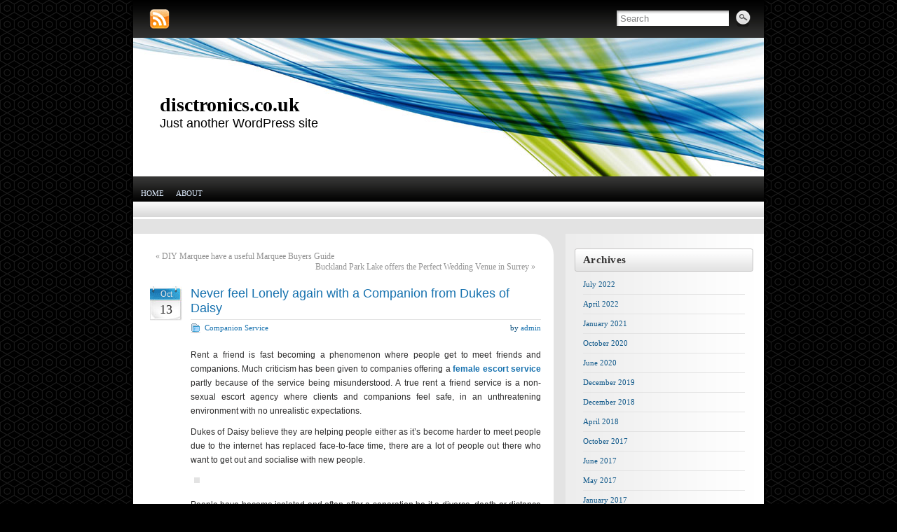

--- FILE ---
content_type: text/html; charset=UTF-8
request_url: http://www.disctronics.co.uk/companion-service/never-feel-lonely-again-with-a-companion-from-dukes-of-daisy/
body_size: 5064
content:
<!DOCTYPE html PUBLIC "-//W3C//DTD XHTML 1.0 Strict//EN" "http://www.w3.org/TR/xhtml1/DTD/xhtml1-strict.dtd">
<html xmlns="http://www.w3.org/1999/xhtml" lang="en-US">
<head profile="http://gmpg.org/xfn/11">
    <meta http-equiv="Content-Type" content="text/html; charset=UTF-8" />
    <title>  Never feel Lonely again with a Companion from Dukes of Daisy &raquo; disctronics.co.uk</title>
	<link rel="pingback" href="http://www.disctronics.co.uk/xmlrpc.php" /> 
    <style type="text/css" media="screen">@import "http://www.disctronics.co.uk/wp-content/themes/graphene/style.css";</style>
      <!--[if lte IE 6]>
      	  <style>#container{background:none;}</style>
          <script>
          sfHover = function() {
              var sfEls = document.getElementById("menu").getElementsByTagName("LI");
              for (var i=0; i<sfEls.length; i++) {
                  sfEls[i].onmouseover=function() {
                      this.className+=" sfhover";
                  }
                  sfEls[i].onmouseout=function() {
                      this.className=this.className.replace(new RegExp(" sfhover\\b"), "");
                  }
              }
          }
          if (window.attachEvent) window.attachEvent("onload", sfHover);
		  </script>
      <![endif]-->
       
    <link rel='dns-prefetch' href='//s.w.org' />
<link rel="alternate" type="application/rss+xml" title="disctronics.co.uk &raquo; Feed" href="http://www.disctronics.co.uk/feed/" />
<link rel="alternate" type="application/rss+xml" title="disctronics.co.uk &raquo; Comments Feed" href="http://www.disctronics.co.uk/comments/feed/" />
		<script type="text/javascript">
			window._wpemojiSettings = {"baseUrl":"https:\/\/s.w.org\/images\/core\/emoji\/2.4\/72x72\/","ext":".png","svgUrl":"https:\/\/s.w.org\/images\/core\/emoji\/2.4\/svg\/","svgExt":".svg","source":{"concatemoji":"http:\/\/www.disctronics.co.uk\/wp-includes\/js\/wp-emoji-release.min.js?ver=4.9.4"}};
			!function(a,b,c){function d(a,b){var c=String.fromCharCode;l.clearRect(0,0,k.width,k.height),l.fillText(c.apply(this,a),0,0);var d=k.toDataURL();l.clearRect(0,0,k.width,k.height),l.fillText(c.apply(this,b),0,0);var e=k.toDataURL();return d===e}function e(a){var b;if(!l||!l.fillText)return!1;switch(l.textBaseline="top",l.font="600 32px Arial",a){case"flag":return!(b=d([55356,56826,55356,56819],[55356,56826,8203,55356,56819]))&&(b=d([55356,57332,56128,56423,56128,56418,56128,56421,56128,56430,56128,56423,56128,56447],[55356,57332,8203,56128,56423,8203,56128,56418,8203,56128,56421,8203,56128,56430,8203,56128,56423,8203,56128,56447]),!b);case"emoji":return b=d([55357,56692,8205,9792,65039],[55357,56692,8203,9792,65039]),!b}return!1}function f(a){var c=b.createElement("script");c.src=a,c.defer=c.type="text/javascript",b.getElementsByTagName("head")[0].appendChild(c)}var g,h,i,j,k=b.createElement("canvas"),l=k.getContext&&k.getContext("2d");for(j=Array("flag","emoji"),c.supports={everything:!0,everythingExceptFlag:!0},i=0;i<j.length;i++)c.supports[j[i]]=e(j[i]),c.supports.everything=c.supports.everything&&c.supports[j[i]],"flag"!==j[i]&&(c.supports.everythingExceptFlag=c.supports.everythingExceptFlag&&c.supports[j[i]]);c.supports.everythingExceptFlag=c.supports.everythingExceptFlag&&!c.supports.flag,c.DOMReady=!1,c.readyCallback=function(){c.DOMReady=!0},c.supports.everything||(h=function(){c.readyCallback()},b.addEventListener?(b.addEventListener("DOMContentLoaded",h,!1),a.addEventListener("load",h,!1)):(a.attachEvent("onload",h),b.attachEvent("onreadystatechange",function(){"complete"===b.readyState&&c.readyCallback()})),g=c.source||{},g.concatemoji?f(g.concatemoji):g.wpemoji&&g.twemoji&&(f(g.twemoji),f(g.wpemoji)))}(window,document,window._wpemojiSettings);
		</script>
		<style type="text/css">
img.wp-smiley,
img.emoji {
	display: inline !important;
	border: none !important;
	box-shadow: none !important;
	height: 1em !important;
	width: 1em !important;
	margin: 0 .07em !important;
	vertical-align: -0.1em !important;
	background: none !important;
	padding: 0 !important;
}
</style>
<link rel='https://api.w.org/' href='http://www.disctronics.co.uk/wp-json/' />
<link rel="EditURI" type="application/rsd+xml" title="RSD" href="http://www.disctronics.co.uk/xmlrpc.php?rsd" />
<link rel="wlwmanifest" type="application/wlwmanifest+xml" href="http://www.disctronics.co.uk/wp-includes/wlwmanifest.xml" /> 
<link rel='prev' title='DIY Marquee have a useful Marquee Buyers Guide' href='http://www.disctronics.co.uk/diy-marquee/diy-marquee-have-a-useful-marquee-buyers-guide/' />
<link rel='next' title='Buckland Park Lake offers the Perfect Wedding Venue in Surrey' href='http://www.disctronics.co.uk/home/marquee-hire/buckland-park-lake-offers-the-perfect-wedding-venue-in-surrey/' />
<meta name="generator" content="WordPress 4.9.4" />
<link rel="canonical" href="http://www.disctronics.co.uk/companion-service/never-feel-lonely-again-with-a-companion-from-dukes-of-daisy/" />
<link rel='shortlink' href='http://www.disctronics.co.uk/?p=899' />
<link rel="alternate" type="application/json+oembed" href="http://www.disctronics.co.uk/wp-json/oembed/1.0/embed?url=http%3A%2F%2Fwww.disctronics.co.uk%2Fcompanion-service%2Fnever-feel-lonely-again-with-a-companion-from-dukes-of-daisy%2F" />
<link rel="alternate" type="text/xml+oembed" href="http://www.disctronics.co.uk/wp-json/oembed/1.0/embed?url=http%3A%2F%2Fwww.disctronics.co.uk%2Fcompanion-service%2Fnever-feel-lonely-again-with-a-companion-from-dukes-of-daisy%2F&#038;format=xml" />
    
		<style type="text/css">.recentcomments a{display:inline !important;padding:0 !important;margin:0 !important;}</style>
		</head><body class="post-template-default single single-post postid-899 single-format-standard">
	<div id="container">
    	<div id="top-bar">
        	<div id="rss">
            	<a href="http://www.disctronics.co.uk/feed/" title="Subscribe to RSS feed" class="rss_link"><span>Subscribe to RSS feed</span></a>
                            </div>
            
                        <div id="top_search">
            <form class="searchform" method="get" action="http://www.disctronics.co.uk">
    <p class="clearfix default_searchform">
        <input type="text" name="s" onblur="if (this.value == '') {this.value = 'Search';}" onfocus="if (this.value == 'Search') {this.value = '';}" value="Search" />
        <button type="submit"><span>Search</span></button>
    </p>
    </form>                        </div>
        </div>
                <div id="header" style="background-image:url(http://www.disctronics.co.uk/wp-content/themes/graphene/images/headers/flow.jpg);">
        	        
        	<h1  style="color:#000000;" class="header_title"><a  style="color:#000000;" href="http://www.disctronics.co.uk" title="Go back to the front page">disctronics.co.uk</a></h1>
            <h2  style="color:#000000;" class="header_desc">Just another WordPress site</h2>
                    </div>
        <div id="nav">
        	<!-- BEGIN dynamically generated and highlighted menu -->
        			<ul id="menu" class="clearfix">
                        <li class="current_page_item"><a href="http://www.disctronics.co.uk">Home</a></li>
                        <li class="page_item page-item-2"><a href="http://www.disctronics.co.uk/about/">About</a></li>
        </ul>
            
                        <!-- END dynamically generated and highlighted menu -->
        </div>
        
                
        <div id="content" class="clearfix">
        	<div id="content-main" class="clearfix">
            	
		            <div id="post-899" class="clearfix post post-899 type-post status-publish format-standard hentry category-companion-service tag-female-escort-service tag-male-companionship">
            
            	                            	<div class="post-nav clearfix">
                    <p id="previous">&laquo; <a href="http://www.disctronics.co.uk/diy-marquee/diy-marquee-have-a-useful-marquee-buyers-guide/" rel="prev">DIY Marquee have a useful Marquee Buyers Guide</a></p>
                    <p id="next-post"><a href="http://www.disctronics.co.uk/home/marquee-hire/buckland-park-lake-offers-the-perfect-wedding-venue-in-surrey/" rel="next">Buckland Park Lake offers the Perfect Wedding Venue in Surrey</a> &raquo;</p>
                                    </div>
                                
                                                <div class="date">
                    <p class="default_date">Oct<br /><span>13</span></p>
                                    </div>
                                
                <div class="entry clearfix">
                
                	                    <h2>
                    	<a href="http://www.disctronics.co.uk/companion-service/never-feel-lonely-again-with-a-companion-from-dukes-of-daisy/" rel="bookmark" title="Permalink Link to Never feel Lonely again with a Companion from Dukes of Daisy">Never feel Lonely again with a Companion from Dukes of Daisy</a>
                                        </h2>
                    
					                    <div class="post-meta clearfix">
                    	
						                                                <ul class="meta_categories">
                            <li><a href="http://www.disctronics.co.uk/category/companion-service/" rel="category tag">Companion Service</a></li>
                        </ul>
                                                
                                                                        <p class="post-author">
							by <a href="http://www.disctronics.co.uk/author/admin/" title="Posts by admin" rel="author">admin</a>                        </p>
                                                
                                            </div>
                    
                                        <div class="entry-content clearfix">
                    	                        
                    	                        <p style="text-align: justify;">Rent a friend is fast becoming a phenomenon where people get to meet friends and companions. Much criticism has been given to companies offering a<a title=" female escort service" href="http://www.dukesofdaisy.com/rent-a-friend/rent-a-woman" target="_blank"> <strong>female escort service</strong></a> partly because of the service being misunderstood. A true rent a friend service is a non-sexual escort agency where clients and companions feel safe, in an unthreatening environment with no unrealistic expectations.</p>
<p style="text-align: justify;">Dukes of Daisy believe they are helping people either as it’s become harder to meet people due to the internet has replaced face-to-face time, there are a lot of people out there who want to get out and socialise with new people.</p>
<p style="text-align: justify;"><img src="http://www.dukesofdaisy.com/portals/1/Posters01.jpg" alt="" width="280" height="400" /></p>
<p style="text-align: justify;">People have become isolated and often after a separation be it a divorce, death or distance find they are lonely. Often circumstances have eroded a person’s self-esteem and they don’t feel confident to get out and meet new people. Their world becomes very small and they feel they don’t have any conversation to add so they retreat into their own space and getting out becomes a dreaded experience. This could, in turn, lead to a social phobia.</p>
<p style="text-align: justify;">Dukes of Daisy have recognised all these fears and how society has changed over the generations and they offer the perfect solution to finding a date, a <strong><a title="male companionship" href="http://www.dukesofdaisy.com/rent-a-friend/rent-a-man" target="_blank">male companionship</a></strong> or simply a friend to go to movies, holidays, theatre, weddings, movies etc.</p>
<p style="text-align: justify;">Find out the benefits and steps to <strong><a title="become female companion" href="http://www.dukesofdaisy.com/rent-a-friend/rent-a-woman" target="_blank">become female companion</a>.</strong></p>
<div style="text-align: justify;"><strong><br />
</strong></div>
                                                                        
                                                
                    </div>
                    
                                        <div class="entry-footer clearfix">
                    	                                                <p class="post-tags">Tags: <a href="http://www.disctronics.co.uk/tag/female-escort-service/" rel="tag">female escort service</a>, <a href="http://www.disctronics.co.uk/tag/male-companionship/" rel="tag">male companionship</a></p>
                                                
						                                                                                                    
                                            </div>
                </div>
            </div>
                        
                                    
                        




            
	    
            

            
	</div><!-- #content-main -->
<div id="sidebar_right" class="sidebar">

	
       
    
	        
    <div class="sidebar-wrap clearfix">
    <h3>Archives</h3>
        <ul>
        	<li><a href='http://www.disctronics.co.uk/2022/07/'>July 2022</a></li>
	<li><a href='http://www.disctronics.co.uk/2022/04/'>April 2022</a></li>
	<li><a href='http://www.disctronics.co.uk/2021/01/'>January 2021</a></li>
	<li><a href='http://www.disctronics.co.uk/2020/10/'>October 2020</a></li>
	<li><a href='http://www.disctronics.co.uk/2020/06/'>June 2020</a></li>
	<li><a href='http://www.disctronics.co.uk/2019/12/'>December 2019</a></li>
	<li><a href='http://www.disctronics.co.uk/2018/12/'>December 2018</a></li>
	<li><a href='http://www.disctronics.co.uk/2018/04/'>April 2018</a></li>
	<li><a href='http://www.disctronics.co.uk/2017/10/'>October 2017</a></li>
	<li><a href='http://www.disctronics.co.uk/2017/06/'>June 2017</a></li>
	<li><a href='http://www.disctronics.co.uk/2017/05/'>May 2017</a></li>
	<li><a href='http://www.disctronics.co.uk/2017/01/'>January 2017</a></li>
	<li><a href='http://www.disctronics.co.uk/2016/08/'>August 2016</a></li>
	<li><a href='http://www.disctronics.co.uk/2016/07/'>July 2016</a></li>
	<li><a href='http://www.disctronics.co.uk/2016/05/'>May 2016</a></li>
	<li><a href='http://www.disctronics.co.uk/2016/02/'>February 2016</a></li>
	<li><a href='http://www.disctronics.co.uk/2015/12/'>December 2015</a></li>
	<li><a href='http://www.disctronics.co.uk/2015/11/'>November 2015</a></li>
	<li><a href='http://www.disctronics.co.uk/2015/10/'>October 2015</a></li>
	<li><a href='http://www.disctronics.co.uk/2015/09/'>September 2015</a></li>
	<li><a href='http://www.disctronics.co.uk/2015/08/'>August 2015</a></li>
	<li><a href='http://www.disctronics.co.uk/2015/06/'>June 2015</a></li>
	<li><a href='http://www.disctronics.co.uk/2015/02/'>February 2015</a></li>
	<li><a href='http://www.disctronics.co.uk/2015/01/'>January 2015</a></li>
	<li><a href='http://www.disctronics.co.uk/2014/07/'>July 2014</a></li>
	<li><a href='http://www.disctronics.co.uk/2014/03/'>March 2014</a></li>
	<li><a href='http://www.disctronics.co.uk/2014/01/'>January 2014</a></li>
	<li><a href='http://www.disctronics.co.uk/2013/11/'>November 2013</a></li>
	<li><a href='http://www.disctronics.co.uk/2013/07/'>July 2013</a></li>
	<li><a href='http://www.disctronics.co.uk/2013/04/'>April 2013</a></li>
	<li><a href='http://www.disctronics.co.uk/2011/11/'>November 2011</a></li>
	<li><a href='http://www.disctronics.co.uk/2011/10/'>October 2011</a></li>
	<li><a href='http://www.disctronics.co.uk/2011/09/'>September 2011</a></li>
	<li><a href='http://www.disctronics.co.uk/2010/12/'>December 2010</a></li>
	<li><a href='http://www.disctronics.co.uk/2010/11/'>November 2010</a></li>
        </ul>
    </div>
    
    <div class="sidebar-wrap clearfix">
    <h3>Meta</h3>
        <ul>
                                
            <li><a href="http://www.disctronics.co.uk/wp-login.php">Log in</a></li>
                        <li class="rss"><a href="http://www.disctronics.co.uk/feed/">Posts RSS</a></li>
            <li class="rss"><a href="http://www.disctronics.co.uk/comments/feed/">Comments RSS</a></li>
                        <li>Powered by <a href="http://www.wordpress.org" title="Powered by WordPress, state-of-the-art semantic personal publishing platform.">WordPress</a></li>
        </ul>
    </div>
    
        
        
    
</div><!-- #sidebar -->		        
    </div><!-- #content -->
    
            
        
    <div id="footer">
    	
		        <div id="copyright" style="background:none;padding-left:20px;">
        					<p>
				Except where otherwise noted, content on this site is licensed under a <a href="http://creativecommons.org/licenses/by-nc-nd/3.0/">Creative Commons Licence</a>.                </p>
                        
                    </div>
                
        <div id="w3c">
        	<p>
            <a title="Valid XHTML 1.0 Strict" href="http://validator.w3.org/check?uri=referer" id="w3c_xhtml"><span>Valid XHTML 1.0 Strict</span></a> 
            <a title="Valid CSS" href="http://jigsaw.w3.org/css-validator/check/referer/" id="w3c_css"><span>Valid CSS Level 2.1</span></a>
            </p>
            
                    </div>
        
                <div id="developer">
			            			<a href="http://www.disctronics.co.uk">disctronics.co.uk</a> uses <a href="http://www.khairul-syahir.com/wordpress-dev/graphene-theme">Graphene</a> theme by <a href="http://www.khairul-syahir.com">Syahir Hakim</a>.            
                    </div>
    </div><!-- #footer -->
    
        
</div><!-- #container -->
    
        
	<script type='text/javascript' src='http://www.disctronics.co.uk/wp-includes/js/comment-reply.min.js?ver=4.9.4'></script>
<script type='text/javascript' src='http://www.disctronics.co.uk/wp-includes/js/wp-embed.min.js?ver=4.9.4'></script>
</body>
</html>

--- FILE ---
content_type: text/css
request_url: http://www.disctronics.co.uk/wp-content/themes/graphene/style.css
body_size: 6081
content:
/*
Theme Name: Graphene
Theme URI: http://www.khairul-syahir.com/wordpress-dev/graphene-theme
Description: The Graphene theme for Wordpress 3.0 is a stylish, neat, and tight WordPress theme supporting 2 widget areas, with the ability to determine the number of columns to display in the footer widget area. It includes action hooks for greater customisability through child theme, and a jQuery slider for your featured posts. It has built-in Twitter widget, allows for customisable header and background through the WordPress admin, built-in AdSense placement and AddThis social sharing button, supports custom menu with drop-down navigation of up to 5 levels deep, and threaded comments of up to 10 levels deep! A one-column, full-width page template without the sidebar is included. You can hide post parameters, show post author's gravatar, use different widgets for the front page than the rest of the website, and specify font styles for header and content texts. The codes are written so that you can easily override or add functionality to the theme by using your own child theme without altering the parent theme's code. Seriously, there's too many features for this theme to describe them all here! This theme has been tested and confirmed compatible with IE6, IE7, IE8, Mozilla Firefox, Google Chrome, and Safari. Translations included: Malay, Brazilian Portuguese, Spanish, Italian, French, Polish, German, and Norwegian. See this <a href="http://www.khairul-syahir.com/wordpress-dev/graphene-theme#changelog">theme's changelog</a>.
Version: 1.1
Author: Syahir Hakim
Author URI: http://www.khairul-syahir.com
Tags: black, blue, white, two-columns, right-sidebar, fixed-width, custom-colors, custom-header, custom-background, custom-menu, editor-style, theme-options, threaded-comments, sticky-post, translation-ready
License: GNU General Public License, v2 (or newer)
License URI: http://www.gnu.org/licenses/old-licenses/gpl-2.0.html
*/
html,body,h1,h2,h3,h4,h5,h6,p,img,ul,ol,li,form,fieldset{border:0 none;margin:0;padding:0;}
.clearfix:after{content:".";display:block;height:0;clear:both;visibility:hidden;}
.clearfix{display:inline-block;}
/* Hide from IE Mac \*/
.clearfix {display:block;}
/* End hide from IE Mac */
body{
/* background:url(images/sprite_h.png) left -196px repeat-x #4a4949; */
background:url(images/bg_g.gif) repeat #000 fixed;
font:12px arial;
}
#container{
margin:0 auto;
background:url(images/sprite_v.png) left top repeat-y;
width:932px;
}
#top-bar{
height:54px;
background:url(images/sprite_h.png) left -196px repeat-x #000;
width:900px;
margin-left:16px;
}
#rss a{
margin:13px 0 0 23px;
float:left;
width:29px;
height:29px;
background:url(images/sprite_master.png) left top no-repeat;
}
#rss span{
	display:none;
	}
#top_search{
float:right;
width:210px;
margin-top:15px;
}
#top_search input{
width:148px;
height:17px;
background:url(images/sprite_master.png) -69px top no-repeat #ffffff;
padding:3px 7px 2px 5px;
color:gray;
border:none;
float:left;
}
#top_search button{
background:url(images/sprite_master.png) -38px top no-repeat;
border:0;
width:23px;
height:23px;
cursor:pointer;
display:block;
float:left;
margin-left:10px;
}
#top_search button span{
	display:none;
	}
#header{
background-color:#000;
background-repeat:no-repeat;
height:198px;
margin-left:16px;
width:900px;
}
#header h1{
position:relative;
top:80px;
left:38px;
width:852px;
font:bold 28px "Trebuchet MS";
}
#header h1 a, #header h1 a:visited{
	text-decoration:none;
	}
#header h2{
	color:#000;
	border-bottom:none;
	position:relative;
	top:80px;
	width:852px;
	left:38px;
	}
#header_img_link{
	text-decoration:none;
	width:900px;
	height:198px;
	display:block;
	}
.sidebar-wrap #searchsubmit{
	float:right;
	margin-top:10px;
	}
.sidebar-wrap #s{
	width:160px;
	}
#nav{
height:46px;
background:url(images/sprite_h.png) left top repeat-x gray;
width:900px;
margin-left:16px;
border-bottom:3px solid #fff;
padding-top:12px;
}

/* Son of Suckerfish dropdown menu. Here goes what makes it tick... */
#menu, #menu ul {
	padding: 0;
	margin: 0;
	list-style: none;
	line-height: 1;
}
#menu a {
	display: block;
}
#menu li {
	float: left;
	margin-left:5px;
}
#menu li li{
	width: 175px;
	margin-left:0;
	}
#menu li ul {
	position: absolute;
	width: 175px;
	left: -999em;
	z-index:100;
}
#menu li:hover ul, #menu li.sfhover ul{
	left: auto;
}
#menu li ul ul {
	margin: -1.8em 0 0 175px;
}
#menu li:hover ul ul, #menu li:hover ul ul ul, #menu li:hover ul ul ul ul, #menu li:hover ul ul ul ul ul, #menu li.sfhover ul ul, #menu li.sfhover ul ul ul, #menu li.sfhover ul ul ul ul, #menu li.sfhover ul ul ul ul ul {
	left: -999em;
}
#menu li:hover ul, #menu li li:hover ul, #menu li li li:hover ul, #menu li li li li:hover ul, #menu li li li li li:hover ul, #menu li.sfhover ul, #menu li li.sfhover ul, #menu li li li.sfhover ul, #menu li li li li.sfhover ul, #menu li li li li li.sfhover ul {
	left: auto;
}


/* ...and here goes the styling */ 
#menu li a, #menu li a:visited{
	font:normal 11px 'trebuchet ms';
	color:#dfedff;
	text-decoration:none;
	line-height:24px;
	padding:0 6px;
	text-transform:uppercase;
}
#menu ul{
	border:1px solid #a0a0a0;
	}
#menu ul li, #menu ul li{
	background:#fff;
	padding-top:0;
	}
#menu ul a, #menu ul a:visited{
	font-size:11px;
	}
#menu ul li a, #menu ul li a:visited{
	color:#000;
	line-height:normal;
	padding:2px 5px;
	text-decoration:none;
	border-bottom:1px solid #a0a0a0;
	width:165px;
	}
#menu li a:hover, #menu li:hover a, #menu li:hover a:visited, #menu li a:hover, #menu li.sfhover a, #menu li.sfhover a:visited, #menu li.current-menu-item a, #menu li.current_page_ancestor a, #menu li.current-category-ancestor a, #menu li.current-menu-parent a, #menu li.current-menu-ancestor a, #menu li.current_page_parent a, #menu li.current-menu-item a:visited, #menu li.current_page_ancestor a:visited, #menu li.current-category-ancestor a:visited, #menu li.current-menu-parent a:visited, #menu li.current-menu-ancestor a:visited, #menu li.current_page_parent a:visited{
	color:#000;
	}
#menu li:hover, #menu li.sfhover, #menu li.current-menu-item, #menu li.current_page_ancestor, #menu li.current-category-ancestor, #menu li.current-menu-parent, #menu li.current-menu-ancestor, #menu li.current_page_parent{
	background:url(images/sprite_h.png) left -66px repeat-x;
}
#menu ul li a:hover{
	background:#e0e0e0 !important;
	}
/* And that's the end of our Suckerfish delight! */

#content{
background:#e3e3e3;
width:900px;
padding-bottom:20px;
margin-left:16px;
border-top:21px solid #e3e3e3;
}
#content.one_column{
background:#E3E3E3;
}
#content-main{
width:600px;
float:left;
}

.featured_slider{
	background:#eee;
	width:600px;
	margin-bottom:20px;
	padding-top:5px;
	padding-bottom:5px;
	}
.featured_slider #slider_root{
	position:relative;
	overflow:hidden;
	width:560px;
	margin:10px auto 0 auto;
	height:220px;
	border:1px solid #ddd;
	background:#fff;
	padding:10px 5px;
	}
.featured_slider .slider_items{
	width:20000em;
	position:absolute;
	}
.slider_post{
	float:left;
	width:540px;
	height:100%;
	position:relative;
	padding:0 10px;
	}
.slider_post h2{
	border-bottom:none;
	}
.slider_post h2 a, .slider_post h2 a:visited{
	font:normal 26px georgia;
	}
.slider_post a.continue_reading{
	display:none;
	}
.slider_post a.block_link, .slider_post a.block_link:visited{
	display:block;
	font:bold 10px tahoma;
	text-transform:uppercase;
	text-decoration:none;
	padding:5px;
	color:#fff;
	margin-top:20px;
	background:#07629F;
	position:absolute;
	right:10px;
	}
.slider_post a.block_link:hover{
	background:#1772AF;
	text-decoration:none;
	}
.slider_nav{
	clear:both;
	width:585px;
	text-align:right;
	padding-top:5px;
	padding-right:15px;
	height:20px;
	}
.slider_nav a span{
	display:none;
	}
.slider_nav a, .slider_nav a:visited{
	display:inline-block;
	background:#ccc;
	width:10px;
	height:10px;
	margin-left:3px;
	}
.slider_nav a.active, .slider_nav a.active:visited, .slider_nav a:hover{
	background:#777;
	}
.one_column #content-main{
	float:none;
	width:900px;
	}
.post{
	width:558px;
	padding:25px 18px 20px 24px;
	background:#fff;
	margin-bottom:10px;
	-moz-border-radius-topright:30px;
	-webkit-border-top-right-radius:30px;
	border-top-right-radius:30px;
}
.one_column .post{
	width:858px;
	-moz-border-radius-topright:0;
	-webkit-border-top-right-radius:0;
	border-top-right-radius:0;
	}
.post .date{
	clear:both;
	background:url(images/sprite_master.png) -325px top no-repeat #3bc5ef;
	height:49px;
	width:46px;
	text-align:center;
	float:left;
	margin:0;
	padding:0;
}
.post .date p{
	font:normal 12px tahoma;
	color:#e3e3e3;
	line-height:22px;
	display:inline;
}
.post .date p span{
	font-size:18px;
	color:#2c2b2b;
}
.entry{
width:500px;
padding:0;
margin:0;
float:right;
}
.page .entry, .nodate{
	width:555px;
	}
.one_column .entry{
	width:865px;
	}
h2, h2 a, h2 a:visited{
font:18px arial;
color:#1772af;
border-bottom:1px solid #e3e3e3;
padding-bottom:5px;
text-decoration:none;
}
h2 a, h2 a:visited{
	border:none;
}
h2 a:hover, .slider_post h2 a:hover{
	color:#074d7c;
	text-decoration:none;
}
.post-meta{
margin-top:2px;
}
.post-meta p, .post-meta ul, .post-meta li{
	float:left;
	color:#074d7c;
}
.post-meta ul{
	background:url(images/sprite_master.png) left -85px no-repeat;
	padding-left:15px;
	max-width:300px;
	}
.post-meta li{
	font:normal 11px tahoma;
	list-style-type:none;
	list-style-position:outside;
	line-height:18px;
	margin-left:5px;
}
.post-meta a, .post-meta a:visited{
	color:#1772af;
	text-decoration:none;
}
.post-meta a:hover{
	text-decoration:underline;
}
.post-meta p.post-author{
	font:normal 11px tahoma;
	float:right;
	display:block;
	line-height:18px;
	color:#074d7c;
	position:relative;
}
.post-meta p.post-author img.avatar{
	position:absolute;
	top:-43px;
	right:0;
	}
.entry-content{
	margin-top:10px;
	clear:both;
}
.entry-content p, .slider_post_entry p, .entry-content ul, .entry-content ol, .comment-entry ol{
	font:normal 12px arial;
	color:#2c2b2b;
	line-height:20px;
}
.wp-caption{
	background:#eee;
	margin:0 auto;
	}
.wp-caption img{
	border:none !important;
	}
.wp-caption-text{
	margin:0 5px !important;
	font:normal 11px arial !important;
	padding-bottom:5px;
	text-align:center;
	color:#5e5e5e !important;
	}
.comment-entry ol, .comment-entry ul{
	display:block !important;
	width:auto !important;
	margin:0 0 10px 40px !important;
}
.comment-entry ol li, .comment-entry ul li{
	display:list-item !important;
	margin:0 !important;
	padding:0 !important;
	line-height:18px !important;
	background:none !important;
	list-style-type:decimal !important;
	width:auto !important;
	float:none !important;
}
.comment-entry ul li{
	list-style-type:circle !important;
}
.nopassword{
	margin-left:80px;
	}
.entry-content{
	overflow:hidden;
	}
.entry-content h1, .entry-content h2, .entry-content h3, .entry-content h4, .entry-content h5, .entry-content h6{
	font:bold 16px arial;
	color:#2c2b2b;
	margin:20px 0 5px 0;
}
.entry-content h1{
	font-size:24px;
	}
.entry-content h2{
	font-size:20px;
	border-bottom:none;
	}
.entry-content h4{
	font-size:14px;
}
.entry-content h5{
	font-size:13px;
	}
.entry-content h6{
	font-size:12px;
	}
.entry-content p{
	margin-top:10px;
}
.entry-content p.wp-caption-text{
	margin-top:0;
	}
.entry-content a, .entry-content a:visited, .slider_post a, .slider_post a:visited{
	color:#1772af;
	text-decoration:none;
}
.entry-content a:hover, .slider_post a:hover{
	text-decoration:underline;
}
a.more-link{
	display:block;
	margin-top:20px;
	}
.entry-content dt{
	margin-top:10px;
	}
.entry-content ul{
	list-style-position:outside;
	list-style-type:none;
	margin:10px 0 10px 25px;
}
.entry-content ul li{
	background:url(images/sprite_master.png) -658px -468px no-repeat;
	margin-bottom:7px;
	padding-left:13px;
	}
.entry-content ul ul{
	margin-left:10px;
}
.entry-content ol{
	margin:5px 0 5px 50px;
}
.entry-content ol li{
	margin-bottom:7px;
	}
.entry-content ol ol{
	list-style-type:lower-alpha;
	margin-left:30px;
}
.entry-content ol ol ol{
	list-style-type:lower-roman;
}
.entry-content img{
	border:4px solid #e3e3e3;
	margin:5px;
}
.alignright {float:right; margin:4px 0 12px 1em !important;}
.alignleft {float:left; margin:4px 1em 12px 0 !important;}
.aligncenter {display: block; margin:1em auto !important;}
img.wp-smiley, .entry-content p img.wp-smiley, .comment-entry p img.wp-smiley{
	border:none !important;
	display:inline !important;
	margin:0;
	float:none !important;
}
table{
	border-collapse:collapse;
	}
table td, table th, table tr{
	padding:2px 5px;
	border:1px solid #ccc;
	font-family:arial;
	}
table th{
	background:#e0e0e0;
	border-bottom-width:2px;
	}
table tr{
	background:#f3f3f3;
	}
table tr.alternate{
	background:#fff;
	}
table#wp-calendar td, table#wp-calendar th, table#wp-calendar tr{
	border:none;
	}
blockquote{
	background:url(images/sprite_master.png) left -475px no-repeat #f3f3f3;
	border:1px dotted #e3e3e3;
	margin:10px 0 10px 20px;
	padding:8px 18px 5px 32px;
	clear:both;
}
blockquote p{
	color:#474747 !important;
	margin-top:0 !important;
	margin-bottom:5px;
}
blockquote cite{
	font-style:italic;
	text-align:right;
	display:block;
	margin-top:10px;
}
blockquote blockquote{
	margin-left:0;
	}
p cite{
	text-align:right;
	display:block;
	}
p code{
	background-color:#EDEDFF;
}
p.form-allowed-tags code{
	background:none;
	}
code.block, pre.block{
	font:normal 11px "Courier New";
	color:#000;
	border:1px dotted #e3e3e3;
	display:block;
	background:url(images/sprite_master.png) -839px -446px no-repeat #f3f3f3;
	padding:15px 2px 2px 20px;
	margin:10px 0;
}
.entry-footer{
	border-top:1px solid #e3e3e3;
	margin-top:20px;
	clear:both;
}
.add-this, .add-this-right{
	float:left;
	padding-top:10px;
}
.add-this-right{
	float:right;
}
.post-tags{
	width:250px;
	float:left;
	font:normal 11px tahoma;
	line-height:16px;
	margin-top:5px;
	color:#929292;
}
.single .author{
	background:#E9ECF5;
	padding:10px;
	}
.single .author_h4{
	font:normal 18px arial;
	color:#929292;
	margin-bottom:5px;
	margin-left:10px;
	}
.single .author .avatar{
	float:left;
	margin-right:10px;
	}
.single .author .author_name{
	font-size:14px;
	margin-bottom:5px;
	}
.single .author p{
	color:#444;
	font-size:11px;
	line-height:18px;
	}


/* Author page styles */
.author-entry .avatar{
	float:left;
	border:4px solid #e3e3e3;
	}
.author-entry h2, .author-entry .entry-content{
	float:right;
	width:377px;
	}
.author-entry .entry-content{
	clear:right;
	padding-bottom:20px;
	}
.author-entry .author-first-heading{
	margin-top:0;
	margin-bottom:0;
	}
/* Author page styles */

.comment-nav{
	text-align:center;
	font:normal 12px tahoma;
	color:#929292;
}
.comment-nav a, .comment-nav a:visited, .post-tags a, .post-tags a:visited{
	color:#1772af;
	text-decoration:none;
}
.comment-nav a:hover, .post-tags a:hover{
	text-decoration:underline;
}
.comment-link{
	float:right;
	padding-top:5px;
	text-align:right;
	width:240px;
}
.comment-link a, .comment-link a:visited{
	font:normal 18px arial;
	color:#1772af;
	text-decoration:none;
}
.comment-link a:hover{
	text-decoration:underline;
}
.post-nav{
	margin-bottom:20px;
}
#previous, #previous a, #previous a:visited, #next-post, #next-post a, #next-post a:visited{
	font:12px tahoma;
	color:#929292;
	text-decoration:none;
}
#previous a:hover, #next-post a:hover{
	text-decoration:underline;
}
#previous{
	float:left;
	margin-left:8px;
}
#next-post{
	float:right;
	margin-right:8px;
}
#comments h4, #respond h3, h3.author-post-list{
	clear:both;
	margin:20px 0 5px 24px;
	font:normal 22px arial;
	color:#929292;
	background:url(images/sprite_master.png) -880px 6px no-repeat;
	padding-left:25px;
}
#respond h3#reply-title{
	background-position:-880px -17px;
	}
h3.author-post-list{
	background-position:-880px -73px;
	padding-left:30px;
	margin-top:50px;
	margin-bottom:10px;
	}
#respond h3#reply-title small{
	display:block;
	font-size:12px;
	background:none;
	}
#comments ol{
	list-style-type:none;
	list-style-position:outside;
}
#comments > ol{
	clear:both;
	}
#comments li.depth-1{
	background:#e9ecf5;
	padding:18px 0 5px 50px;
	margin-bottom:10px;
	-moz-border-radius-topright:30px;
	-webkit-border-top-right-radius:30px;
	border-top-right-radius:30px;
}
#comments ol li img.avatar{
	float:left;
	display:block;
	margin-right:10px;
}
#comments ol li.comment, #comments ol li.pingback, #comments ol li.trackback{
	clear:both;
	}
#comments li.comment h5, #comments li.pingback h5, #comments li.trackback h5{
	font:normal 14px arial;
	color:#2c2b2b;
	border-bottom:1px solid #d5d3d3;
	line-height:24px;
	width:100%;
	}
#comments li.comment h5 cite, #comments li.pingback h5 cite, #comments li.trackback h5 cite{
	font-style:normal;
	}
#comments li.comment a, #comments li.comment a:visited, #comments li.pingback a, #comments li.pingback a:visited, #comments li.trackback a, #comments li.trackback a:visited{
	text-decoration:none;
	color:#1772af;
	}
#comments ol li.comment a:hover, #comments ol li.pingback a:hover, #comments ol li.trackback a:hover{
	text-decoration:underline;
}
#comments ol li.comment .comment-wrap, #comments ol li.pingback .comment-wrap, #comments ol li.trackback .comment-wrap{
	width:480px;
	float:right;
	margin-right:20px;
	display:inline;
	}
#comments ol li.depth-1 li.comment{
	margin-left:30px;
	}
#comments ol li.depth-2 .comment-wrap{
	width:450px;
	}
#comments ol li.depth-3 .comment-wrap{
	width:420px;
	}
#comments ol li.depth-4 .comment-wrap{
	width:390px;
	}
#comments ol li.depth-5 .comment-wrap{
	width:360px;
	}
#comments ol li.depth-6 .comment-wrap{
	width:330px;
	}
#comments ol li.depth-7 .comment-wrap{
	width:300px;
	}
#comments ol li.depth-8 .comment-wrap{
	width:270px;
	}
#comments ol li.depth-9 .comment-wrap{
	width:240px;
	}
#comments ol li.depth-10 .comment-wrap{
	width:210px;
	}
#comments .comment-meta{
	position:relative;
	margin-top:3px;
	}
#comments p.commentmetadata{
	font:normal 11px arial;
	color:#6b6b6b;
	}
#comments p.comment-reply-link{
	position:absolute;
	top:0;
	right:0;
	font:normal 11px arial;
	}
#comments .comment-entry{
	margin-top:15px;
	padding-bottom:20px;
	}
#comments .comment-entry p, #comments .comment-entry ul li, #comments .comment-entry ol li{
	margin-bottom:10px;
	font:normal 12px arial;
	line-height:16px;
	}
#comments #commentform{
	border:1px solid #1772AF;
	}
.sidebar select{
	border:1px solid #e3e3e3;
	font:normal 12px arial;
	color:#2c2b2b;
}
#commentform{
	background:#eee;
	width:600px;
	padding:18px 0 15px 0 !important;
	margin-bottom:10px;
	-moz-border-radius-topright:30px;
	-webkit-border-top-right-radius:30px;
	border-top-right-radius:30px;
}
#commentform p{
	clear:both;
	font:normal 12px arial;
	color:#606060;
	vertical-align:middle;
}
#commentform a, #commentform a:visited, #respond a, #respond a:visited{
	text-decoration:none;
	color:#1772af;
}
#commentform a:hover, #respond a:hover{
	text-decoration:underline;
}
#commentform label.graphene_form_label{
	float:left;
	width:71px;
	padding-top:4px;
	height:28px;
	display:inline-block;
}
#commentform input, #commentform textarea{
	float:left;
	padding:4px 3px;
	height:16px;
	width:240px;
	border:1px solid #e3e3e3;
	font:normal 12px arial;
	color:#2c2b2b;
}
#commentform textarea{
	width:418px;
	height:175px;
	border:1px solid #e3e3e3;
}
#commentform .input-text:focus, #commentform textarea:focus{
	border-color:#bfdff5;
}
#respond p{
	margin:0 0 0 46px;
	font:normal 12px arial;
	color:#606060;
}
#respond p#cancel-comment-reply{
	margin-bottom:10px;
}
#commentform .form-submit{
	display:none;
	}
#commentform .submit{
	margin:10px 0 0 74px !important;
	font:normal 12px arial;
	color:#414040;
	background:url("images/sprite_master.png") right -265px no-repeat !important;
	cursor:pointer;
	
	position: relative;
	border: none; 
	padding: 0 8px 0 0;
	overflow: visible; /* removes extra side padding in IE */
}
#commentform .submit::-moz-focus-inner{
	border:none;
	}
#commentform .submit:focus{outline:1px dotted;}
#commentform .submit:hover{
	background-position:right -300px !important;
}
#commentform .submit span{
	background:url(images/sprite_master.png) left -265px no-repeat !important;
	height:26px;
	line-height:26px;
	margin-left:-5px;
	padding-left:8px;
	
	position: relative;
	display: block; 
	white-space: nowrap;
	}
@media screen and (-webkit-min-device-pixel-ratio:0) {
	/* Safari and Google Chrome only - fix margins */
	button span {
		margin-top: -1px;
	}
}
#commentform .submit:hover span{
	background-position:left -300px !important;
}
#commentform p.form-allowed-tags{
	font-size:11px;
	margin-top:0 !important;
	}
#commentform p.form-allowed-tags code{
	display:block;
	color:#808080;
	}
#commentform div.graphene_wrap{
	margin: 0 0 0 118px;
	width:424px;
	}
#commentform div.graphene_wrap p{
	margin-left:0;
	margin-top:10px;
	}
#commentform .comment-notes{
	padding-bottom:10px;
	}
#sidebar_right{
	width:255px;
	display:inline;
	float:right;
	background:url(images/sprite_v.png) -1558px top repeat-y;
	padding:0 15px 30px 15px;
}
.sidebar h3{
	clear:both;
	background:url(images/sprite_master.png) -390px top no-repeat;
	width:243px;
	height:33px;
	font:bold 15px "Trebuchet MS";
	line-height:33px;
	padding-left:12px;
	margin:0 0 5px -12px;
	color:#333232;
	letter-spacing:0.03em;
}
.sidebar div.sidebar-wrap{
	width:231px;
	padding:5px 12px;
	margin-top:16px;
	overflow:hidden;
}
.sidebar #tweetfollow{
	text-align:right;
	margin-top:5px;
	}
#sidebar_bottom{
	clear:both;
	border-top:2px solid #000;
	background:#eee;
	width:900px;
	margin-left:16px;
	border-top:15px solid #CFCFCF;
	}
#sidebar_bottom .sidebar-wrap{
	display:inline-block;
	zoom:1;
	*display:inline;
	vertical-align:top;
	margin-left:15px;
	width:254px;
	margin-top:10px;
	margin-bottom:5px;
	border-right:1px dotted #ccc;
	padding:5px 15px 5px 10px;
	}
#sidebar_bottom .sidebar-wrap h3{
	background:none;
	border-bottom:3px double #ccc;
	line-height:16px;
	padding-top:5px;
	padding-bottom:5px;
	height:auto;
	margin-left:-15px;
	width:257px;
	}
#calendar_wrap{
	text-align:center;
}
#wp-calendar{
	margin:0 auto;
	border-collapse:collapse;
}
#wp-calendar #today{
	font-weight:bold;
}
#wp-calendar td, #wp-calendar th{
	padding:3px 4px;
}
#wp-calendar #prev{
	text-align:left;
}
#wp-calendar #next{
	text-align:right;
}
.sidebar ul, .sidebar ol, .sidebar p{
	margin:0;
	font:normal 11px tahoma;
	color:#000;
}
.sidebar ol{
	list-style-position:outside;
	margin-left:29px;
}
.sidebar ol ol{
	list-style-type:lower-alpha;
	margin-left:20px;
}
.sidebar ul ul{
	margin-left:20px;
}
.sidebar ol ol ol{
	list-style-type:lower-roman;
}
.sidebar ol li{
	line-height:15px;
	padding:2px 0;
}
.sidebar ul ul li{
	border:none;
}
.sidebar ul ul li{
	line-height:15px;
}
.sidebar a, .sidebar a:visited{
	text-decoration:none;
	color:#11598a;
}
.sidebar a:hover{
	text-decoration:underline;
}
.sidebar p{
	line-height:18px;
}
.sidebar p img{
	border:4px solid #dedede;
}
.sidebar ul{
	list-style-type:none;
	list-style-position:outside;
}
.sidebar ul li{
	padding:6px 0;
	line-height:15px;
	border-bottom:1px solid #e3e3e3;
}
.sidebar ul li img, .sidebar ol li img{
	display:inline;
	vertical-align:middle;
	margin:0 2px;
}
.sidebar ul li span.meta-rss{
	display:inline-block;
	height:16px;
	width:0px;
}
.sidebar li.rss{
	background:url(images/sprite_master.png) -885px -338px no-repeat;
	padding-left:20px;
	}
#footer{
background:url(images/sprite_h.png) left -100px repeat-x #000;
margin-left:16px;
height:66px;
width:900px;
}
#copyright{
	float:left;
	background:url(images/sprite_master.png) -749px -366px no-repeat;
	width:300px;
	height:42px;
	padding-left:120px;
	color:#abb1aa;
	font:normal 11px tahoma;
	padding-top:24px;
}
#footer a, #footer a:visited{
	color:#fff;
	text-decoration:none;
}
#footer a:hover{
	text-decoration:underline;
}
#w3c{
	width:69px;
	height:40px;
	float:right;
	line-height:14px;
	padding:26px 0 0 0;
	margin-right:25px;
}
#w3c span{
	display:none;
}
#w3c a{
	display:block;
	width:69px;
	height:13px;
	background:url(images/sprite_master.png) -390px -58px no-repeat;
	}
#w3c a#w3c_css{
	background-position:-390px -38px;
	margin-top:2px;
	}
#developer{
	height:24px;
	width:250px;
	float:right;
	margin-right:5px;
	color:#abb1aa;
	font:normal 11px tahoma;
	padding-top:26px;
	text-align:right;
}